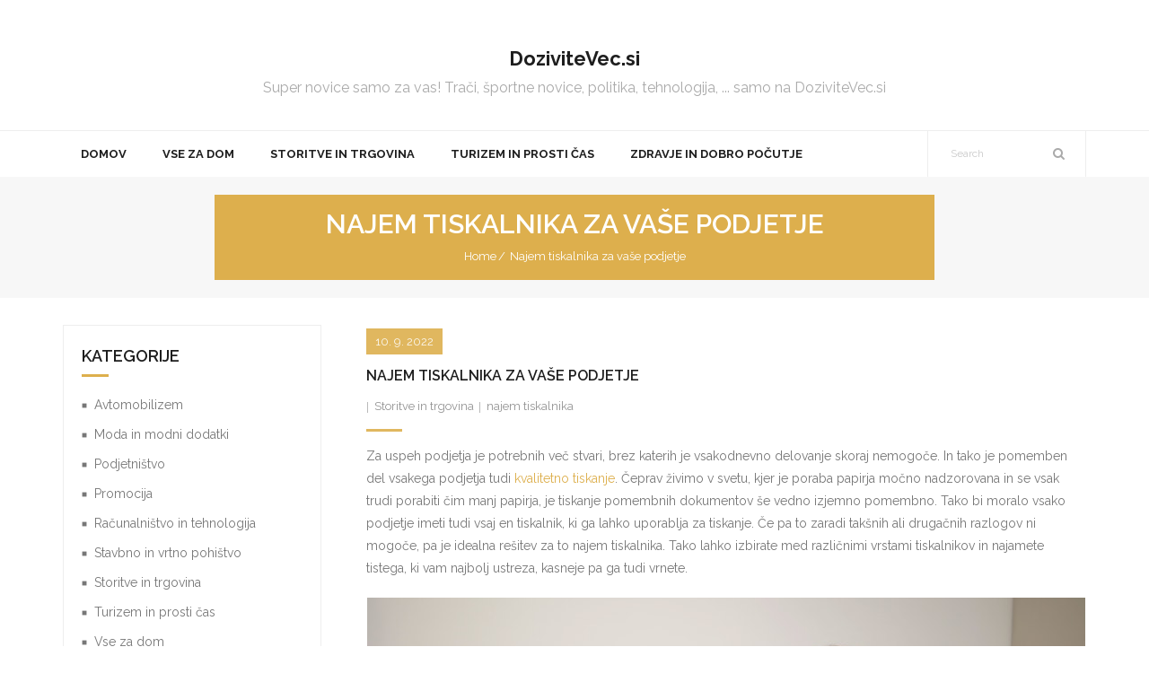

--- FILE ---
content_type: text/html; charset=UTF-8
request_url: http://www.dozivitevec.si/najem-tiskalnika/
body_size: 10198
content:
<!DOCTYPE html>

<html dir="ltr" lang="sl-SI" prefix="og: https://ogp.me/ns#">
<head>
<meta charset="UTF-8" />
<meta name="viewport" content="width=device-width" />
<link rel="profile" href="//gmpg.org/xfn/11" />
<link rel="pingback" href="http://www.dozivitevec.si/xmlrpc.php" />
<!--[if lt IE 9]>
<script src="http://www.dozivitevec.si/wp-content/themes/grow/lib/scripts/html5.js" type="text/javascript"></script>
<![endif]-->

<title>Najem tiskalnika za vaše podjetje</title>
	<style>img:is([sizes="auto" i], [sizes^="auto," i]) { contain-intrinsic-size: 3000px 1500px }</style>
	
		<!-- All in One SEO 4.8.4.1 - aioseo.com -->
	<meta name="description" content="Za uspeh podjetja je potrebnih več stvari, brez katerih je vsakodnevno delovanje skoraj nemogoče. In tako je pomemben del vsakega podjetja tudi kvalitetno tiskanje. Čeprav živimo v svetu, kjer je poraba papirja močno nadzorovana in se vsak trudi porabiti čim manj papirja, je tiskanje pomembnih dokumentov še vedno izjemno pomembno. Tako bi moralo vsako podjetje" />
	<meta name="robots" content="max-image-preview:large" />
	<meta name="author" content="Editor"/>
	<meta name="keywords" content="najem tiskalnika" />
	<link rel="canonical" href="http://www.dozivitevec.si/najem-tiskalnika/" />
	<meta name="generator" content="All in One SEO (AIOSEO) 4.8.4.1" />
		<meta property="og:locale" content="sl_SI" />
		<meta property="og:site_name" content="DoziviteVec.si | Super novice samo za vas! Trači, športne novice, politika, tehnologija, ... samo na DoziviteVec.si" />
		<meta property="og:type" content="article" />
		<meta property="og:title" content="Najem tiskalnika za vaše podjetje" />
		<meta property="og:description" content="Za uspeh podjetja je potrebnih več stvari, brez katerih je vsakodnevno delovanje skoraj nemogoče. In tako je pomemben del vsakega podjetja tudi kvalitetno tiskanje. Čeprav živimo v svetu, kjer je poraba papirja močno nadzorovana in se vsak trudi porabiti čim manj papirja, je tiskanje pomembnih dokumentov še vedno izjemno pomembno. Tako bi moralo vsako podjetje" />
		<meta property="og:url" content="http://www.dozivitevec.si/najem-tiskalnika/" />
		<meta property="article:published_time" content="2022-09-10T18:13:23+00:00" />
		<meta property="article:modified_time" content="2022-09-12T00:15:46+00:00" />
		<meta name="twitter:card" content="summary" />
		<meta name="twitter:title" content="Najem tiskalnika za vaše podjetje" />
		<meta name="twitter:description" content="Za uspeh podjetja je potrebnih več stvari, brez katerih je vsakodnevno delovanje skoraj nemogoče. In tako je pomemben del vsakega podjetja tudi kvalitetno tiskanje. Čeprav živimo v svetu, kjer je poraba papirja močno nadzorovana in se vsak trudi porabiti čim manj papirja, je tiskanje pomembnih dokumentov še vedno izjemno pomembno. Tako bi moralo vsako podjetje" />
		<script type="application/ld+json" class="aioseo-schema">
			{"@context":"https:\/\/schema.org","@graph":[{"@type":"Article","@id":"http:\/\/www.dozivitevec.si\/najem-tiskalnika\/#article","name":"Najem tiskalnika za va\u0161e podjetje","headline":"Najem tiskalnika za va\u0161e podjetje","author":{"@id":"http:\/\/www.dozivitevec.si\/author\/gorecwp\/#author"},"publisher":{"@id":"http:\/\/www.dozivitevec.si\/#organization"},"image":{"@type":"ImageObject","url":"http:\/\/www.dozivitevec.si\/wp-content\/uploads\/2022\/09\/najem-tiskalnika.jpg","width":800,"height":400,"caption":"najem tiskalnika"},"datePublished":"2022-09-10T20:13:23+02:00","dateModified":"2022-09-12T02:15:46+02:00","inLanguage":"sl-SI","mainEntityOfPage":{"@id":"http:\/\/www.dozivitevec.si\/najem-tiskalnika\/#webpage"},"isPartOf":{"@id":"http:\/\/www.dozivitevec.si\/najem-tiskalnika\/#webpage"},"articleSection":"Storitve in trgovina, najem tiskalnika"},{"@type":"BreadcrumbList","@id":"http:\/\/www.dozivitevec.si\/najem-tiskalnika\/#breadcrumblist","itemListElement":[{"@type":"ListItem","@id":"http:\/\/www.dozivitevec.si#listItem","position":1,"name":"Domov","item":"http:\/\/www.dozivitevec.si","nextItem":{"@type":"ListItem","@id":"http:\/\/www.dozivitevec.si\/category\/storitve-in-trgovina\/#listItem","name":"Storitve in trgovina"}},{"@type":"ListItem","@id":"http:\/\/www.dozivitevec.si\/category\/storitve-in-trgovina\/#listItem","position":2,"name":"Storitve in trgovina","item":"http:\/\/www.dozivitevec.si\/category\/storitve-in-trgovina\/","nextItem":{"@type":"ListItem","@id":"http:\/\/www.dozivitevec.si\/najem-tiskalnika\/#listItem","name":"Najem tiskalnika za va\u0161e podjetje"},"previousItem":{"@type":"ListItem","@id":"http:\/\/www.dozivitevec.si#listItem","name":"Domov"}},{"@type":"ListItem","@id":"http:\/\/www.dozivitevec.si\/najem-tiskalnika\/#listItem","position":3,"name":"Najem tiskalnika za va\u0161e podjetje","previousItem":{"@type":"ListItem","@id":"http:\/\/www.dozivitevec.si\/category\/storitve-in-trgovina\/#listItem","name":"Storitve in trgovina"}}]},{"@type":"Organization","@id":"http:\/\/www.dozivitevec.si\/#organization","name":"DoziviteVec.si","description":"Super novice samo za vas! Tra\u010di, \u0161portne novice, politika, tehnologija, ... samo na DoziviteVec.si","url":"http:\/\/www.dozivitevec.si\/"},{"@type":"Person","@id":"http:\/\/www.dozivitevec.si\/author\/gorecwp\/#author","url":"http:\/\/www.dozivitevec.si\/author\/gorecwp\/","name":"Editor","image":{"@type":"ImageObject","@id":"http:\/\/www.dozivitevec.si\/najem-tiskalnika\/#authorImage","url":"https:\/\/secure.gravatar.com\/avatar\/4f7388a9aad35093503f37cdc66c5e41fcccab40090eee40cdf80725e09ecb6f?s=96&d=mm&r=g","width":96,"height":96,"caption":"Editor"}},{"@type":"WebPage","@id":"http:\/\/www.dozivitevec.si\/najem-tiskalnika\/#webpage","url":"http:\/\/www.dozivitevec.si\/najem-tiskalnika\/","name":"Najem tiskalnika za va\u0161e podjetje","description":"Za uspeh podjetja je potrebnih ve\u010d stvari, brez katerih je vsakodnevno delovanje skoraj nemogo\u010de. In tako je pomemben del vsakega podjetja tudi kvalitetno tiskanje. \u010ceprav \u017eivimo v svetu, kjer je poraba papirja mo\u010dno nadzorovana in se vsak trudi porabiti \u010dim manj papirja, je tiskanje pomembnih dokumentov \u0161e vedno izjemno pomembno. Tako bi moralo vsako podjetje","inLanguage":"sl-SI","isPartOf":{"@id":"http:\/\/www.dozivitevec.si\/#website"},"breadcrumb":{"@id":"http:\/\/www.dozivitevec.si\/najem-tiskalnika\/#breadcrumblist"},"author":{"@id":"http:\/\/www.dozivitevec.si\/author\/gorecwp\/#author"},"creator":{"@id":"http:\/\/www.dozivitevec.si\/author\/gorecwp\/#author"},"image":{"@type":"ImageObject","url":"http:\/\/www.dozivitevec.si\/wp-content\/uploads\/2022\/09\/najem-tiskalnika.jpg","@id":"http:\/\/www.dozivitevec.si\/najem-tiskalnika\/#mainImage","width":800,"height":400,"caption":"najem tiskalnika"},"primaryImageOfPage":{"@id":"http:\/\/www.dozivitevec.si\/najem-tiskalnika\/#mainImage"},"datePublished":"2022-09-10T20:13:23+02:00","dateModified":"2022-09-12T02:15:46+02:00"},{"@type":"WebSite","@id":"http:\/\/www.dozivitevec.si\/#website","url":"http:\/\/www.dozivitevec.si\/","name":"DoziviteVec.si","description":"Super novice samo za vas! Tra\u010di, \u0161portne novice, politika, tehnologija, ... samo na DoziviteVec.si","inLanguage":"sl-SI","publisher":{"@id":"http:\/\/www.dozivitevec.si\/#organization"}}]}
		</script>
		<!-- All in One SEO -->

<link rel='dns-prefetch' href='//fonts.googleapis.com' />
<link rel="alternate" type="application/rss+xml" title="DoziviteVec.si &raquo; Vir" href="http://www.dozivitevec.si/feed/" />
<script type="text/javascript">
/* <![CDATA[ */
window._wpemojiSettings = {"baseUrl":"https:\/\/s.w.org\/images\/core\/emoji\/16.0.1\/72x72\/","ext":".png","svgUrl":"https:\/\/s.w.org\/images\/core\/emoji\/16.0.1\/svg\/","svgExt":".svg","source":{"concatemoji":"http:\/\/www.dozivitevec.si\/wp-includes\/js\/wp-emoji-release.min.js?ver=6.8.3"}};
/*! This file is auto-generated */
!function(s,n){var o,i,e;function c(e){try{var t={supportTests:e,timestamp:(new Date).valueOf()};sessionStorage.setItem(o,JSON.stringify(t))}catch(e){}}function p(e,t,n){e.clearRect(0,0,e.canvas.width,e.canvas.height),e.fillText(t,0,0);var t=new Uint32Array(e.getImageData(0,0,e.canvas.width,e.canvas.height).data),a=(e.clearRect(0,0,e.canvas.width,e.canvas.height),e.fillText(n,0,0),new Uint32Array(e.getImageData(0,0,e.canvas.width,e.canvas.height).data));return t.every(function(e,t){return e===a[t]})}function u(e,t){e.clearRect(0,0,e.canvas.width,e.canvas.height),e.fillText(t,0,0);for(var n=e.getImageData(16,16,1,1),a=0;a<n.data.length;a++)if(0!==n.data[a])return!1;return!0}function f(e,t,n,a){switch(t){case"flag":return n(e,"\ud83c\udff3\ufe0f\u200d\u26a7\ufe0f","\ud83c\udff3\ufe0f\u200b\u26a7\ufe0f")?!1:!n(e,"\ud83c\udde8\ud83c\uddf6","\ud83c\udde8\u200b\ud83c\uddf6")&&!n(e,"\ud83c\udff4\udb40\udc67\udb40\udc62\udb40\udc65\udb40\udc6e\udb40\udc67\udb40\udc7f","\ud83c\udff4\u200b\udb40\udc67\u200b\udb40\udc62\u200b\udb40\udc65\u200b\udb40\udc6e\u200b\udb40\udc67\u200b\udb40\udc7f");case"emoji":return!a(e,"\ud83e\udedf")}return!1}function g(e,t,n,a){var r="undefined"!=typeof WorkerGlobalScope&&self instanceof WorkerGlobalScope?new OffscreenCanvas(300,150):s.createElement("canvas"),o=r.getContext("2d",{willReadFrequently:!0}),i=(o.textBaseline="top",o.font="600 32px Arial",{});return e.forEach(function(e){i[e]=t(o,e,n,a)}),i}function t(e){var t=s.createElement("script");t.src=e,t.defer=!0,s.head.appendChild(t)}"undefined"!=typeof Promise&&(o="wpEmojiSettingsSupports",i=["flag","emoji"],n.supports={everything:!0,everythingExceptFlag:!0},e=new Promise(function(e){s.addEventListener("DOMContentLoaded",e,{once:!0})}),new Promise(function(t){var n=function(){try{var e=JSON.parse(sessionStorage.getItem(o));if("object"==typeof e&&"number"==typeof e.timestamp&&(new Date).valueOf()<e.timestamp+604800&&"object"==typeof e.supportTests)return e.supportTests}catch(e){}return null}();if(!n){if("undefined"!=typeof Worker&&"undefined"!=typeof OffscreenCanvas&&"undefined"!=typeof URL&&URL.createObjectURL&&"undefined"!=typeof Blob)try{var e="postMessage("+g.toString()+"("+[JSON.stringify(i),f.toString(),p.toString(),u.toString()].join(",")+"));",a=new Blob([e],{type:"text/javascript"}),r=new Worker(URL.createObjectURL(a),{name:"wpTestEmojiSupports"});return void(r.onmessage=function(e){c(n=e.data),r.terminate(),t(n)})}catch(e){}c(n=g(i,f,p,u))}t(n)}).then(function(e){for(var t in e)n.supports[t]=e[t],n.supports.everything=n.supports.everything&&n.supports[t],"flag"!==t&&(n.supports.everythingExceptFlag=n.supports.everythingExceptFlag&&n.supports[t]);n.supports.everythingExceptFlag=n.supports.everythingExceptFlag&&!n.supports.flag,n.DOMReady=!1,n.readyCallback=function(){n.DOMReady=!0}}).then(function(){return e}).then(function(){var e;n.supports.everything||(n.readyCallback(),(e=n.source||{}).concatemoji?t(e.concatemoji):e.wpemoji&&e.twemoji&&(t(e.twemoji),t(e.wpemoji)))}))}((window,document),window._wpemojiSettings);
/* ]]> */
</script>
<style id='wp-emoji-styles-inline-css' type='text/css'>

	img.wp-smiley, img.emoji {
		display: inline !important;
		border: none !important;
		box-shadow: none !important;
		height: 1em !important;
		width: 1em !important;
		margin: 0 0.07em !important;
		vertical-align: -0.1em !important;
		background: none !important;
		padding: 0 !important;
	}
</style>
<link rel='stylesheet' id='wp-block-library-css' href='http://www.dozivitevec.si/wp-includes/css/dist/block-library/style.min.css?ver=6.8.3' type='text/css' media='all' />
<style id='classic-theme-styles-inline-css' type='text/css'>
/*! This file is auto-generated */
.wp-block-button__link{color:#fff;background-color:#32373c;border-radius:9999px;box-shadow:none;text-decoration:none;padding:calc(.667em + 2px) calc(1.333em + 2px);font-size:1.125em}.wp-block-file__button{background:#32373c;color:#fff;text-decoration:none}
</style>
<style id='global-styles-inline-css' type='text/css'>
:root{--wp--preset--aspect-ratio--square: 1;--wp--preset--aspect-ratio--4-3: 4/3;--wp--preset--aspect-ratio--3-4: 3/4;--wp--preset--aspect-ratio--3-2: 3/2;--wp--preset--aspect-ratio--2-3: 2/3;--wp--preset--aspect-ratio--16-9: 16/9;--wp--preset--aspect-ratio--9-16: 9/16;--wp--preset--color--black: #000000;--wp--preset--color--cyan-bluish-gray: #abb8c3;--wp--preset--color--white: #ffffff;--wp--preset--color--pale-pink: #f78da7;--wp--preset--color--vivid-red: #cf2e2e;--wp--preset--color--luminous-vivid-orange: #ff6900;--wp--preset--color--luminous-vivid-amber: #fcb900;--wp--preset--color--light-green-cyan: #7bdcb5;--wp--preset--color--vivid-green-cyan: #00d084;--wp--preset--color--pale-cyan-blue: #8ed1fc;--wp--preset--color--vivid-cyan-blue: #0693e3;--wp--preset--color--vivid-purple: #9b51e0;--wp--preset--gradient--vivid-cyan-blue-to-vivid-purple: linear-gradient(135deg,rgba(6,147,227,1) 0%,rgb(155,81,224) 100%);--wp--preset--gradient--light-green-cyan-to-vivid-green-cyan: linear-gradient(135deg,rgb(122,220,180) 0%,rgb(0,208,130) 100%);--wp--preset--gradient--luminous-vivid-amber-to-luminous-vivid-orange: linear-gradient(135deg,rgba(252,185,0,1) 0%,rgba(255,105,0,1) 100%);--wp--preset--gradient--luminous-vivid-orange-to-vivid-red: linear-gradient(135deg,rgba(255,105,0,1) 0%,rgb(207,46,46) 100%);--wp--preset--gradient--very-light-gray-to-cyan-bluish-gray: linear-gradient(135deg,rgb(238,238,238) 0%,rgb(169,184,195) 100%);--wp--preset--gradient--cool-to-warm-spectrum: linear-gradient(135deg,rgb(74,234,220) 0%,rgb(151,120,209) 20%,rgb(207,42,186) 40%,rgb(238,44,130) 60%,rgb(251,105,98) 80%,rgb(254,248,76) 100%);--wp--preset--gradient--blush-light-purple: linear-gradient(135deg,rgb(255,206,236) 0%,rgb(152,150,240) 100%);--wp--preset--gradient--blush-bordeaux: linear-gradient(135deg,rgb(254,205,165) 0%,rgb(254,45,45) 50%,rgb(107,0,62) 100%);--wp--preset--gradient--luminous-dusk: linear-gradient(135deg,rgb(255,203,112) 0%,rgb(199,81,192) 50%,rgb(65,88,208) 100%);--wp--preset--gradient--pale-ocean: linear-gradient(135deg,rgb(255,245,203) 0%,rgb(182,227,212) 50%,rgb(51,167,181) 100%);--wp--preset--gradient--electric-grass: linear-gradient(135deg,rgb(202,248,128) 0%,rgb(113,206,126) 100%);--wp--preset--gradient--midnight: linear-gradient(135deg,rgb(2,3,129) 0%,rgb(40,116,252) 100%);--wp--preset--font-size--small: 13px;--wp--preset--font-size--medium: 20px;--wp--preset--font-size--large: 36px;--wp--preset--font-size--x-large: 42px;--wp--preset--spacing--20: 0.44rem;--wp--preset--spacing--30: 0.67rem;--wp--preset--spacing--40: 1rem;--wp--preset--spacing--50: 1.5rem;--wp--preset--spacing--60: 2.25rem;--wp--preset--spacing--70: 3.38rem;--wp--preset--spacing--80: 5.06rem;--wp--preset--shadow--natural: 6px 6px 9px rgba(0, 0, 0, 0.2);--wp--preset--shadow--deep: 12px 12px 50px rgba(0, 0, 0, 0.4);--wp--preset--shadow--sharp: 6px 6px 0px rgba(0, 0, 0, 0.2);--wp--preset--shadow--outlined: 6px 6px 0px -3px rgba(255, 255, 255, 1), 6px 6px rgba(0, 0, 0, 1);--wp--preset--shadow--crisp: 6px 6px 0px rgba(0, 0, 0, 1);}:where(.is-layout-flex){gap: 0.5em;}:where(.is-layout-grid){gap: 0.5em;}body .is-layout-flex{display: flex;}.is-layout-flex{flex-wrap: wrap;align-items: center;}.is-layout-flex > :is(*, div){margin: 0;}body .is-layout-grid{display: grid;}.is-layout-grid > :is(*, div){margin: 0;}:where(.wp-block-columns.is-layout-flex){gap: 2em;}:where(.wp-block-columns.is-layout-grid){gap: 2em;}:where(.wp-block-post-template.is-layout-flex){gap: 1.25em;}:where(.wp-block-post-template.is-layout-grid){gap: 1.25em;}.has-black-color{color: var(--wp--preset--color--black) !important;}.has-cyan-bluish-gray-color{color: var(--wp--preset--color--cyan-bluish-gray) !important;}.has-white-color{color: var(--wp--preset--color--white) !important;}.has-pale-pink-color{color: var(--wp--preset--color--pale-pink) !important;}.has-vivid-red-color{color: var(--wp--preset--color--vivid-red) !important;}.has-luminous-vivid-orange-color{color: var(--wp--preset--color--luminous-vivid-orange) !important;}.has-luminous-vivid-amber-color{color: var(--wp--preset--color--luminous-vivid-amber) !important;}.has-light-green-cyan-color{color: var(--wp--preset--color--light-green-cyan) !important;}.has-vivid-green-cyan-color{color: var(--wp--preset--color--vivid-green-cyan) !important;}.has-pale-cyan-blue-color{color: var(--wp--preset--color--pale-cyan-blue) !important;}.has-vivid-cyan-blue-color{color: var(--wp--preset--color--vivid-cyan-blue) !important;}.has-vivid-purple-color{color: var(--wp--preset--color--vivid-purple) !important;}.has-black-background-color{background-color: var(--wp--preset--color--black) !important;}.has-cyan-bluish-gray-background-color{background-color: var(--wp--preset--color--cyan-bluish-gray) !important;}.has-white-background-color{background-color: var(--wp--preset--color--white) !important;}.has-pale-pink-background-color{background-color: var(--wp--preset--color--pale-pink) !important;}.has-vivid-red-background-color{background-color: var(--wp--preset--color--vivid-red) !important;}.has-luminous-vivid-orange-background-color{background-color: var(--wp--preset--color--luminous-vivid-orange) !important;}.has-luminous-vivid-amber-background-color{background-color: var(--wp--preset--color--luminous-vivid-amber) !important;}.has-light-green-cyan-background-color{background-color: var(--wp--preset--color--light-green-cyan) !important;}.has-vivid-green-cyan-background-color{background-color: var(--wp--preset--color--vivid-green-cyan) !important;}.has-pale-cyan-blue-background-color{background-color: var(--wp--preset--color--pale-cyan-blue) !important;}.has-vivid-cyan-blue-background-color{background-color: var(--wp--preset--color--vivid-cyan-blue) !important;}.has-vivid-purple-background-color{background-color: var(--wp--preset--color--vivid-purple) !important;}.has-black-border-color{border-color: var(--wp--preset--color--black) !important;}.has-cyan-bluish-gray-border-color{border-color: var(--wp--preset--color--cyan-bluish-gray) !important;}.has-white-border-color{border-color: var(--wp--preset--color--white) !important;}.has-pale-pink-border-color{border-color: var(--wp--preset--color--pale-pink) !important;}.has-vivid-red-border-color{border-color: var(--wp--preset--color--vivid-red) !important;}.has-luminous-vivid-orange-border-color{border-color: var(--wp--preset--color--luminous-vivid-orange) !important;}.has-luminous-vivid-amber-border-color{border-color: var(--wp--preset--color--luminous-vivid-amber) !important;}.has-light-green-cyan-border-color{border-color: var(--wp--preset--color--light-green-cyan) !important;}.has-vivid-green-cyan-border-color{border-color: var(--wp--preset--color--vivid-green-cyan) !important;}.has-pale-cyan-blue-border-color{border-color: var(--wp--preset--color--pale-cyan-blue) !important;}.has-vivid-cyan-blue-border-color{border-color: var(--wp--preset--color--vivid-cyan-blue) !important;}.has-vivid-purple-border-color{border-color: var(--wp--preset--color--vivid-purple) !important;}.has-vivid-cyan-blue-to-vivid-purple-gradient-background{background: var(--wp--preset--gradient--vivid-cyan-blue-to-vivid-purple) !important;}.has-light-green-cyan-to-vivid-green-cyan-gradient-background{background: var(--wp--preset--gradient--light-green-cyan-to-vivid-green-cyan) !important;}.has-luminous-vivid-amber-to-luminous-vivid-orange-gradient-background{background: var(--wp--preset--gradient--luminous-vivid-amber-to-luminous-vivid-orange) !important;}.has-luminous-vivid-orange-to-vivid-red-gradient-background{background: var(--wp--preset--gradient--luminous-vivid-orange-to-vivid-red) !important;}.has-very-light-gray-to-cyan-bluish-gray-gradient-background{background: var(--wp--preset--gradient--very-light-gray-to-cyan-bluish-gray) !important;}.has-cool-to-warm-spectrum-gradient-background{background: var(--wp--preset--gradient--cool-to-warm-spectrum) !important;}.has-blush-light-purple-gradient-background{background: var(--wp--preset--gradient--blush-light-purple) !important;}.has-blush-bordeaux-gradient-background{background: var(--wp--preset--gradient--blush-bordeaux) !important;}.has-luminous-dusk-gradient-background{background: var(--wp--preset--gradient--luminous-dusk) !important;}.has-pale-ocean-gradient-background{background: var(--wp--preset--gradient--pale-ocean) !important;}.has-electric-grass-gradient-background{background: var(--wp--preset--gradient--electric-grass) !important;}.has-midnight-gradient-background{background: var(--wp--preset--gradient--midnight) !important;}.has-small-font-size{font-size: var(--wp--preset--font-size--small) !important;}.has-medium-font-size{font-size: var(--wp--preset--font-size--medium) !important;}.has-large-font-size{font-size: var(--wp--preset--font-size--large) !important;}.has-x-large-font-size{font-size: var(--wp--preset--font-size--x-large) !important;}
:where(.wp-block-post-template.is-layout-flex){gap: 1.25em;}:where(.wp-block-post-template.is-layout-grid){gap: 1.25em;}
:where(.wp-block-columns.is-layout-flex){gap: 2em;}:where(.wp-block-columns.is-layout-grid){gap: 2em;}
:root :where(.wp-block-pullquote){font-size: 1.5em;line-height: 1.6;}
</style>
<link rel='stylesheet' id='thinkup-bootstrap-css' href='http://www.dozivitevec.si/wp-content/themes/grow/lib/extentions/bootstrap/css/bootstrap.min.css?ver=2.3.2' type='text/css' media='all' />
<link rel='stylesheet' id='thinkup-shortcodes-css' href='http://www.dozivitevec.si/wp-content/themes/grow/styles/style-shortcodes.css?ver=1.3.11' type='text/css' media='all' />
<link rel='stylesheet' id='thinkup-style-css' href='http://www.dozivitevec.si/wp-content/themes/grow/style.css?ver=6.8.3' type='text/css' media='all' />
<link rel='stylesheet' id='grow-thinkup-style-magazine-css' href='http://www.dozivitevec.si/wp-content/themes/grow-magazine/style.css?ver=1.0.4' type='text/css' media='all' />
<link rel='stylesheet' id='thinkup-google-fonts-css' href='//fonts.googleapis.com/css?family=Raleway%3A300%2C400%2C600%2C700&#038;subset=latin%2Clatin-ext' type='text/css' media='all' />
<link rel='stylesheet' id='prettyPhoto-css' href='http://www.dozivitevec.si/wp-content/themes/grow/lib/extentions/prettyPhoto/css/prettyPhoto.css?ver=3.1.6' type='text/css' media='all' />
<link rel='stylesheet' id='dashicons-css' href='http://www.dozivitevec.si/wp-includes/css/dashicons.min.css?ver=6.8.3' type='text/css' media='all' />
<link rel='stylesheet' id='font-awesome-css' href='http://www.dozivitevec.si/wp-content/themes/grow/lib/extentions/font-awesome/css/font-awesome.min.css?ver=4.7.0' type='text/css' media='all' />
<link rel='stylesheet' id='thinkup-responsive-css' href='http://www.dozivitevec.si/wp-content/themes/grow/styles/style-responsive.css?ver=1.3.11' type='text/css' media='all' />
<script type="text/javascript" src="http://www.dozivitevec.si/wp-includes/js/jquery/jquery.min.js?ver=3.7.1" id="jquery-core-js"></script>
<script type="text/javascript" src="http://www.dozivitevec.si/wp-includes/js/jquery/jquery-migrate.min.js?ver=3.4.1" id="jquery-migrate-js"></script>
<link rel="https://api.w.org/" href="http://www.dozivitevec.si/wp-json/" /><link rel="alternate" title="JSON" type="application/json" href="http://www.dozivitevec.si/wp-json/wp/v2/posts/1313" /><link rel="EditURI" type="application/rsd+xml" title="RSD" href="http://www.dozivitevec.si/xmlrpc.php?rsd" />
<meta name="generator" content="WordPress 6.8.3" />
<link rel='shortlink' href='http://www.dozivitevec.si/?p=1313' />
<link rel="alternate" title="oEmbed (JSON)" type="application/json+oembed" href="http://www.dozivitevec.si/wp-json/oembed/1.0/embed?url=http%3A%2F%2Fwww.dozivitevec.si%2Fnajem-tiskalnika%2F" />
<link rel="alternate" title="oEmbed (XML)" type="text/xml+oembed" href="http://www.dozivitevec.si/wp-json/oembed/1.0/embed?url=http%3A%2F%2Fwww.dozivitevec.si%2Fnajem-tiskalnika%2F&#038;format=xml" />
		<style type="text/css" id="wp-custom-css">
			#sub-footer {display: none;}
.entry-meta .author {display: none;}
		</style>
		</head>

<body class="wp-singular post-template-default single single-post postid-1313 single-format-standard wp-theme-grow wp-child-theme-grow-magazine layout-sidebar-left intro-on layout-responsive pre-header-style2 header-style2 group-blog">
<div id="body-core" class="hfeed site">

	<header>
	<div id="site-header">

			
		<div id="pre-header">
		<div class="wrap-safari">
		<div id="pre-header-core" class="main-navigation">
  
			
			
			
		</div>
		</div>
		</div>
		<!-- #pre-header -->

		<div id="header">
		<div id="header-core">

			<div id="logo">
			<a rel="home" href="http://www.dozivitevec.si/"><h1 rel="home" class="site-title" title="DoziviteVec.si">DoziviteVec.si</h1><h2 class="site-description" title="Super novice samo za vas! Trači, športne novice, politika, tehnologija, &#8230; samo na DoziviteVec.si">Super novice samo za vas! Trači, športne novice, politika, tehnologija, ... samo na DoziviteVec.si</h2></a>			</div>

			<div id="header-links" class="main-navigation">
			<div id="header-links-inner" class="header-links">

				<ul id="menu-zgoraj" class="menu"><li id="menu-item-9" class="menu-item menu-item-type-custom menu-item-object-custom menu-item-home"><a href="http://www.dozivitevec.si/"><span>Domov</span></a></li>
<li id="menu-item-1069" class="menu-item menu-item-type-taxonomy menu-item-object-category"><a href="http://www.dozivitevec.si/category/vse-za-dom/"><span>Vse za dom</span></a></li>
<li id="menu-item-1068" class="menu-item menu-item-type-taxonomy menu-item-object-category current-post-ancestor current-menu-parent current-post-parent"><a href="http://www.dozivitevec.si/category/storitve-in-trgovina/"><span>Storitve in trgovina</span></a></li>
<li id="menu-item-1070" class="menu-item menu-item-type-taxonomy menu-item-object-category"><a href="http://www.dozivitevec.si/category/turizem-in-prosti-cas/"><span>Turizem in prosti čas</span></a></li>
<li id="menu-item-1071" class="menu-item menu-item-type-taxonomy menu-item-object-category"><a href="http://www.dozivitevec.si/category/zdravje-in-dobro-pocutje/"><span>Zdravje in dobro počutje</span></a></li>
</ul>				
				<div id="header-search"><a><div class="fa fa-search"></div></a>	<form method="get" class="searchform" action="http://www.dozivitevec.si/" role="search">
		<input type="text" class="search" name="s" value="" placeholder="Search" />
		<input type="submit" class="searchsubmit" name="submit" value="Search" />
	</form></div>
			</div>
			</div>
			<!-- #header-links .main-navigation -->
 	
			<div id="header-nav"><a class="btn-navbar" data-toggle="collapse" data-target=".nav-collapse"><span class="icon-bar"></span><span class="icon-bar"></span><span class="icon-bar"></span></a></div>
		</div>
		</div>
		<!-- #header -->

		<div id="header-responsive"><div id="header-responsive-inner" class="responsive-links nav-collapse collapse"><ul id="menu-zgoraj-1" class=""><li id="res-menu-item-9" class="menu-item menu-item-type-custom menu-item-object-custom menu-item-home"><a href="http://www.dozivitevec.si/"><span>Domov</span></a></li>
<li id="res-menu-item-1069" class="menu-item menu-item-type-taxonomy menu-item-object-category"><a href="http://www.dozivitevec.si/category/vse-za-dom/"><span>Vse za dom</span></a></li>
<li id="res-menu-item-1068" class="menu-item menu-item-type-taxonomy menu-item-object-category current-post-ancestor current-menu-parent current-post-parent"><a href="http://www.dozivitevec.si/category/storitve-in-trgovina/"><span>Storitve in trgovina</span></a></li>
<li id="res-menu-item-1070" class="menu-item menu-item-type-taxonomy menu-item-object-category"><a href="http://www.dozivitevec.si/category/turizem-in-prosti-cas/"><span>Turizem in prosti čas</span></a></li>
<li id="res-menu-item-1071" class="menu-item menu-item-type-taxonomy menu-item-object-category"><a href="http://www.dozivitevec.si/category/zdravje-in-dobro-pocutje/"><span>Zdravje in dobro počutje</span></a></li>
</ul></div></div>
		
		<div id="intro" class="option2"><div class="wrap-safari"><div id="intro-core"><h1 class="page-title"><span>Najem tiskalnika za vaše podjetje</span></h1><div id="breadcrumbs"><div id="breadcrumbs-core"><a href="http://www.dozivitevec.si/">Home</a><span class="delimiter">/</span> Najem tiskalnika za vaše podjetje</div></div></div></div></div>
	</div>

	</header>
	<!-- header -->

		
	<div id="content">
	<div id="content-core">

		<div id="main">
		<div id="main-core">
			
				
		<article id="post-1313" class="post-1313 post type-post status-publish format-standard has-post-thumbnail hentry category-storitve-in-trgovina tag-najem-tiskalnika format-nomedia">

				<header class="entry-header"><h3 class="post-title">Najem tiskalnika za vaše podjetje</h3><div class="entry-meta"><span class="date"><a href="http://www.dozivitevec.si/najem-tiskalnika/" title="Najem tiskalnika za vaše podjetje"><time datetime="2022-09-10T20:13:23+02:00">10. 9. 2022</time></a></span><span class="author"><a href="http://www.dozivitevec.si/author/gorecwp/" title="View all posts by Editor" rel="author">Editor</a></span><span class="category"><a href="http://www.dozivitevec.si/category/storitve-in-trgovina/" rel="category tag">Storitve in trgovina</a></span><span class="tags"><a href="http://www.dozivitevec.si/tag/najem-tiskalnika/" rel="tag">najem tiskalnika</a></span></div><div class="clearboth"></div></header><!-- .entry-header -->
		<div class="entry-content">
			<p>Za uspeh podjetja je potrebnih več stvari, brez katerih je vsakodnevno delovanje skoraj nemogoče. In tako je pomemben del vsakega podjetja tudi <a href="https://fiteh.si/tiskalnik-nalepk/">kvalitetno tiskanje</a>. Čeprav živimo v svetu, kjer je poraba papirja močno nadzorovana in se vsak trudi porabiti čim manj papirja, je tiskanje pomembnih dokumentov še vedno izjemno pomembno. Tako bi moralo vsako podjetje imeti tudi vsaj en tiskalnik, ki ga lahko uporablja za tiskanje. Če pa to zaradi takšnih ali drugačnih razlogov ni mogoče, pa je idealna rešitev za to najem tiskalnika. Tako lahko izbirate med različnimi vrstami tiskalnikov in najamete tistega, ki vam najbolj ustreza, kasneje pa ga tudi vrnete.</p>
<p><img fetchpriority="high" decoding="async" class="aligncenter size-full wp-image-1315" src="http://www.dozivitevec.si/wp-content/uploads/2022/09/najem-tiskalnika.jpg" alt="najem tiskalnika" width="800" height="400" srcset="http://www.dozivitevec.si/wp-content/uploads/2022/09/najem-tiskalnika.jpg 800w, http://www.dozivitevec.si/wp-content/uploads/2022/09/najem-tiskalnika-300x150.jpg 300w, http://www.dozivitevec.si/wp-content/uploads/2022/09/najem-tiskalnika-768x384.jpg 768w, http://www.dozivitevec.si/wp-content/uploads/2022/09/najem-tiskalnika-570x285.jpg 570w" sizes="(max-width: 800px) 100vw, 800px" /></p>
<h2>Tiskalniki so nujni za podjetje</h2>
<p>Vsako podjetje v neki meri še vedno rokuje s papirjem. Pa naj bo to tiskanje dokumentov, skeniranje pomembnih strani ali kopiranje dvojnikov. Za to pa potrebujete kvaliteten tiskalnik, ki lahko vse to opravi. Najboljši tiskalniki niso najbolj poceni, zato se iščejo primerne rešitve. Najboljša rešitev je najem tiskalnika. Tako imate še vedno tiskalnik ob sebi, da vam kopira vse potrebno, ni pa vam treba kupovati novega tiskalnika. Ker imajo tiskalniki različne funkcije, je od vas odvisno, kakšen tiskalnik boste izbrali za najem.</p>
<h2>Izbira tiskalnika</h2>
<p>Ko se odločate za najem tiskalnika, se morate odločiti za model tiskalnika. Obstajajo namreč zelo različni tiskalniki z različnimi funkcijami. Za začetek se morate odločiti ali potrebujete tiskalnik, ki tiska črno-belo ali barvno. Potem pa se glede na vaše potrebe odločite za tiskalnik, ki dodatno še skenira, kopira in celo pošilja fakse. Najem tiskalnika, ki ima vse te funkcije v enem, velja za bolj kvalitetnega.</p>
<p>Razlika v tiskalniku pa je tudi njegovo delovanje. Nekateri tiskalniki so bolj primerni za občasno tiskanje, medtem ko drugi hitro in učinkovito tiskajo več strani naenkrat. Take, bolj zmogljive tiskalnike se uporablja tam, kjer je vsakodnevno tiskanje nujno za delovanje podjetja.</p>
		</div><!-- .entry-content -->

		</article>

		<div class="clearboth"></div>
				
					<nav role="navigation" id="nav-below">
	
		<div class="nav-previous"><a href="http://www.dozivitevec.si/kotna-brusilka/" rel="prev"><span class="meta-icon"><i class="fa fa-angle-left fa-lg"></i></span><span class="meta-nav">Previous</span></a></div>		<div class="nav-next"><a href="http://www.dozivitevec.si/male-cistilne-naprave/" rel="next"><span class="meta-nav">Next</span><span class="meta-icon"><i class="fa fa-angle-right fa-lg"></i></span></a></div>
	
	</nav><!-- #nav-below -->
	
				
				
			

		</div><!-- #main-core -->
		</div><!-- #main -->
		
		<div id="sidebar">
		<div id="sidebar-core">

						<aside class="widget widget_categories"><h3 class="widget-title">Kategorije</h3>
			<ul>
					<li class="cat-item cat-item-16"><a href="http://www.dozivitevec.si/category/avtomobilizem/">Avtomobilizem</a>
</li>
	<li class="cat-item cat-item-1"><a href="http://www.dozivitevec.si/category/moda-in-modni-dodatki/">Moda in modni dodatki</a>
</li>
	<li class="cat-item cat-item-234"><a href="http://www.dozivitevec.si/category/podjetnistvo/">Podjetništvo</a>
</li>
	<li class="cat-item cat-item-233"><a href="http://www.dozivitevec.si/category/promocija/">Promocija</a>
</li>
	<li class="cat-item cat-item-160"><a href="http://www.dozivitevec.si/category/racunalnistvo-in-tehnologija/">Računalništvo in tehnologija</a>
</li>
	<li class="cat-item cat-item-12"><a href="http://www.dozivitevec.si/category/stavbno-in-vrtno-pohistvo/">Stavbno in vrtno pohištvo</a>
</li>
	<li class="cat-item cat-item-10"><a href="http://www.dozivitevec.si/category/storitve-in-trgovina/">Storitve in trgovina</a>
</li>
	<li class="cat-item cat-item-3"><a href="http://www.dozivitevec.si/category/turizem-in-prosti-cas/">Turizem in prosti čas</a>
</li>
	<li class="cat-item cat-item-25"><a href="http://www.dozivitevec.si/category/vse-za-dom/">Vse za dom</a>
</li>
	<li class="cat-item cat-item-20"><a href="http://www.dozivitevec.si/category/zdravje-in-dobro-pocutje/">Zdravje in dobro počutje</a>
</li>
			</ul>

			</aside>
		<aside class="widget widget_recent_entries">
		<h3 class="widget-title">Najnovejši prispevki</h3>
		<ul>
											<li>
					<a href="http://www.dozivitevec.si/majorka/">Majorka – zakaj se vrneš sem znova in znova</a>
									</li>
											<li>
					<a href="http://www.dozivitevec.si/sencila/">Senčila opravljajo več pomembnih funkcij</a>
									</li>
											<li>
					<a href="http://www.dozivitevec.si/tiskanje/">Kakšno moč ima profesionalno tiskanje za rast podjetja?</a>
									</li>
											<li>
					<a href="http://www.dozivitevec.si/zlozenke/">Kaj so zloženke?</a>
									</li>
											<li>
					<a href="http://www.dozivitevec.si/all-on-4/">Revolucija v dentalni rehabilitaciji z All on 4</a>
									</li>
					</ul>

		</aside>
		</div>
		</div><!-- #sidebar -->
					</div>
	</div><!-- #content -->

	<footer>
		<div id="footer"><div id="footer-core" class="option1"><div id="footer-col1" class="widget-area"><aside class="widget widget_text">			<div class="textwidget"><p>© dozivitevec.si 2025 | Vse pravice pridržane</p>
</div>
		</aside></div></div></div><!-- #footer -->
		<div id="sub-footer">

		<div id="sub-footer-core">
		
			<div class="copyright">
			Developed by <a href="//www.thinkupthemes.com/" target="_blank">Think Up Themes Ltd</a>. Powered by <a href="//www.wordpress.org/" target="_blank">WordPress</a>.			</div>
			<!-- .copyright -->

						<div id="footer-menu" class="sub-footer-links"><ul id="menu-zgoraj-2" class="menu"><li id="menu-item-9" class="menu-item menu-item-type-custom menu-item-object-custom menu-item-home menu-item-9"><a href="http://www.dozivitevec.si/">Domov</a></li>
<li id="menu-item-1069" class="menu-item menu-item-type-taxonomy menu-item-object-category menu-item-1069"><a href="http://www.dozivitevec.si/category/vse-za-dom/">Vse za dom</a></li>
<li id="menu-item-1068" class="menu-item menu-item-type-taxonomy menu-item-object-category current-post-ancestor current-menu-parent current-post-parent menu-item-1068"><a href="http://www.dozivitevec.si/category/storitve-in-trgovina/">Storitve in trgovina</a></li>
<li id="menu-item-1070" class="menu-item menu-item-type-taxonomy menu-item-object-category menu-item-1070"><a href="http://www.dozivitevec.si/category/turizem-in-prosti-cas/">Turizem in prosti čas</a></li>
<li id="menu-item-1071" class="menu-item menu-item-type-taxonomy menu-item-object-category menu-item-1071"><a href="http://www.dozivitevec.si/category/zdravje-in-dobro-pocutje/">Zdravje in dobro počutje</a></li>
</ul></div>						<!-- #footer-menu -->

			
		</div>
		</div>
	</footer><!-- footer -->

</div><!-- #body-core -->

<script type="speculationrules">
{"prefetch":[{"source":"document","where":{"and":[{"href_matches":"\/*"},{"not":{"href_matches":["\/wp-*.php","\/wp-admin\/*","\/wp-content\/uploads\/*","\/wp-content\/*","\/wp-content\/plugins\/*","\/wp-content\/themes\/grow-magazine\/*","\/wp-content\/themes\/grow\/*","\/*\\?(.+)"]}},{"not":{"selector_matches":"a[rel~=\"nofollow\"]"}},{"not":{"selector_matches":".no-prefetch, .no-prefetch a"}}]},"eagerness":"conservative"}]}
</script>
<script type="text/javascript" src="http://www.dozivitevec.si/wp-includes/js/imagesloaded.min.js?ver=5.0.0" id="imagesloaded-js"></script>
<script type="text/javascript" src="http://www.dozivitevec.si/wp-content/themes/grow/lib/extentions/prettyPhoto/js/jquery.prettyPhoto.js?ver=3.1.6" id="prettyPhoto-js"></script>
<script type="text/javascript" src="http://www.dozivitevec.si/wp-content/themes/grow/lib/scripts/modernizr.js?ver=2.6.2" id="modernizr-js"></script>
<script type="text/javascript" src="http://www.dozivitevec.si/wp-content/themes/grow/lib/scripts/plugins/waypoints/waypoints.min.js?ver=2.0.3" id="waypoints-js"></script>
<script type="text/javascript" src="http://www.dozivitevec.si/wp-content/themes/grow/lib/scripts/plugins/scrollup/jquery.scrollUp.min.js?ver=2.4.1" id="jquery-scrollup-js"></script>
<script type="text/javascript" src="http://www.dozivitevec.si/wp-content/themes/grow/lib/extentions/bootstrap/js/bootstrap.js?ver=2.3.2" id="thinkup-bootstrap-js"></script>
<script type="text/javascript" src="http://www.dozivitevec.si/wp-content/themes/grow/lib/scripts/main-frontend.js?ver=1.3.11" id="thinkup-frontend-js"></script>

</body>
</html>

<!-- Page cached by LiteSpeed Cache 7.2 on 2026-01-29 15:24:13 -->

--- FILE ---
content_type: text/css
request_url: http://www.dozivitevec.si/wp-content/themes/grow-magazine/style.css?ver=1.0.4
body_size: 3232
content:
/*
Theme Name: Grow Magazine
Theme URI: https://www.thinkupthemes.com/free/grow/
Author: Think Up Themes
Author URI: https://www.thinkupthemes.com
Description: Grow Magazine is the free version of the multi-purpose professional theme (Grow Pro) ideal for a business or blog website. The theme has a responsive layout, HD retina ready and comes with a powerful theme options panel with can be used to make awesome changes without touching any code. The theme also comes with a full width easy to use slider. Easily add a logo to your site and create a beautiful homepage using the built-in homepage layout. Compatible with WooCommerce, WPML, Polylang, Flat Parallax Slider, Photo Gallery and Travel Map, Elementor, Page Builder, Beaver Builder, Visual Composer, SiteOrigin, Divi, etc. It's a perfect theme for small businesses (restaurants, wedding planners, sport/medical shops), startups, corporate businesses, online agencies and firms, portfolios, ecommerce (WooCommerce), and freelancers.
Template: grow
Version: 1.0.4
License: GNU General Public License v2 or later
License URI: https://www.gnu.org/licenses/gpl-2.0.html
Tags: one-column, two-columns, three-columns, right-sidebar, left-sidebar, custom-header, custom-menu, full-width-template, theme-options, threaded-comments, editor-style, featured-images, featured-image-header, post-formats, sticky-post, translation-ready, flexible-header, custom-background, grid-layout, footer-widgets, blog, e-commerce, portfolio, rtl-language-support
Text Domain: grow-magazine
*/

/* Pre Header Style */
.pre-header-style2 #pre-header {
	border: none;
	background-color: #ddaf4d;
}
.pre-header-style2 #pre-header .header-links > ul > li > a {
	border-left: 1px solid #fff;
	border-left: 1px solid rgba( 250, 250, 250, 0.7 );
}
.pre-header-style2 #pre-header .header-links > ul > li:last-child > a {
	border-right: 1px solid #fff;
	border-right: 1px solid rgba( 250, 250, 250, 0.7 );
}
.pre-header-style2 #pre-header .header-links li a {
	background-color: transparent;
	color: #fff;
}
.pre-header-style2 #pre-header .header-links a:hover {
	color: #fff;
	color: rgba( 250, 250, 250, 0.7 );
}
.pre-header-style2 #pre-header .header-links .sub-menu {
	background-color: #fff;
}
.pre-header-style2 #pre-header .header-links .sub-menu a {
	color: #7a7a7a;
}
.pre-header-style2 #pre-header .header-links .sub-menu a:hover {
	color: #ddaf4d;
}

/* Header Style */
.header-style2 #header #header-links,
.header-style2 #header-sticky #header-sticky-links {
	background-color: #fff;
	border-top: 1px solid #eee;
}
.header-style2 #header .header-links > ul > li > a {
	border: none;
	text-transform: uppercase;
	font-weight: 700;
	color: #1e1e1e;
}
.header-style2 #header .header-links > ul > li:last-child > a,
.header-style2 #header-sticky .header-links > ul > li:last-child > a {
	border-right: none;
}
.header-style2 #header .menu > li.menu-hover > a,
.header-style2 #header .menu > li.current_page_item > a,
.header-style2 #header .menu > li.current-menu-ancestor > a,
.header-style2 #header .menu > li > a:hover,
.header-style2 #header-sticky .menu > li.menu-hover > a,
.header-style2 #header-sticky .menu > li.current_page_item > a,
.header-style2 #header-sticky .menu > li.current-menu-ancestor > a,
.header-style2 #header-sticky .menu > li > a:hover {
	color: #fff;
	background-color: #ddaf4d;
}
.header-style2 #header .header-links .sub-menu,
.header-style2 #header-sticky .header-links .sub-menu {
	background-color: #e9ba56;
	border-top: none;
	border-bottom: none;
}
.header-style2 .main-navigation .sub-menu .sub-menu {
	top: 0px;
}
.header-style2 #header .sub-menu li a,
.header-style2 #header-sticky .sub-menu li a {
	text-transform: uppercase;
}
.header-style2 #header .header-links .sub-menu a:hover,
.header-style2 #header .header-links .sub-menu .current-menu-item a,
.header-style2 #header-sticky .header-links .sub-menu a:hover,
.header-style2 #header-sticky .header-links .sub-menu .current-menu-item a {
	color: #fff;
	color: rgba( 250, 250, 250, 0.7 );
}
.header-style2 #header .sub-menu li,
.header-style2 #header-sticky .sub-menu li {
	border-bottom: 1px solid #fff;
	border-bottom: 1px solid rgba( 250, 250, 250, 0.7 );
	border-left: none;
	border-right: none;
}
.header-style2 #header .sub-menu li:last-child,
.header-style2 #header-sticky .sub-menu li:last-child {
	border-bottom: none;
}
.header-style2 #header .sub-menu li > .sub-menu li,
.header-style2 #header-sticky .sub-menu li > .sub-menu li {
	border-left: 1px solid #fff;
	border-left: 1px solid rgba( 250, 250, 250,0.7 );
}

.pre-header-style2 #pre-header-social li a {
	color: #fff;
}
.header-style2 #header #header-search {
	border-left: 1px solid #eee;
	border-right: 1px solid #eee;
}

/* Intro Style */
a.themebutton {
	background-color: transparent;
	color: #ddaf4d;
	border: 2px solid #ddaf4d;
	font-weight: 600;
}
.action-text h3:after {
	border-bottom: 3px solid #ddaf4d;
}
#introaction {
	padding: 50px 0px;
	border-bottom: 1px solid #eee;
}

/* Featured Style */
#section-home {
	padding-top: 30px;
	padding-bottom: 10px;
}
#section-home article {
	margin-bottom: 40px;
}
.services-builder.style1 {
	text-align: left;
}
.services-builder.style1 .iconimage a {
	text-align: center;
}
.services-builder.style1 .iconimage i.fa-inverse {
	color: #ddaf4d;
	background-color: transparent;
	border: 2px solid #ddaf4d;
}
.services-builder.style1 .iconimage a:hover i.fa-inverse {
	background-color: #ddaf4d;
	color: #fff;
}
.services-builder.style1 .iconmain h3 {
	font-weight: 600;
}
.services-builder.style1 .iconmain h3:after {
	margin: 0;
	border-bottom: 3px solid #ddaf4d;
}
.services-builder.style1 .iconmain .iconurl a {
	margin-top: 10px;
	border: 2px solid #ddaf4d;
	padding: 2px 20px;
	font-weight: 600;
	text-transform: uppercase;
	display: inline-block;
}
.services-builder.style1 .iconmain .iconurl a:hover {
	background-color: #ddaf4d;
	color: #fff;
}

/* Footer Style*/ 
#footer {
	border-top: none;
	background-color: #f4f4f4;
	border-bottom: 1px solid #ddd;
}
#footer-core input[type=text],
#footer-core input[type=email],
#footer-core input[type=password],
#footer-core select,
#footer-core textarea {
	color: #1e1e1e;
	background: #ddd;
	border: 1px solid #ddd;
}
#footer table,
#footer th,
#footer td {
	border-color: #ddd;
}
#footer-core h3 {
	color: #1e1e1e;
	position: relative;
	margin-bottom: 15px;
	padding-bottom: 10px;
}
#footer-core h3:after {
	width: 30px;
	height: 3px;
	background-color: #ddaf4d;
	content: '';
	position: absolute;
	bottom: 0;
	left: 0;
}
#footer-core,
#footer-core p {
	color: #888;
}
#footer .widget li a {
	color: #1e1e1e;
}
#footer .widget_recent_entries li a,
#footer .widget_recent_comments li a {
	border-bottom: 1px dotted;
}
#footer .widget li a:hover {
	color: #ddaf4d;
}
#footer .widget li span {
	font-size: 12px;
	color: #7a7a7a;
	display: block;
}
#footer-core .widget li > a:before {
	color: #aaa;
	transition: all 0.3s;
}
#footer-core a:hover,
#footer-core .widget li > a:hover:before {
	color: #ddaf4d;
}
#footer-core .widget_recent_comments li,
#footer-core .widget_recent_entries li  {
	margin-bottom: 10px;
}
#footer-core .widget_recent_comments li:last-child,
#footer-core .widget_recent_entries li:last-child {
	margin-bottom: 0px;
}
#footer .widget_search .search {
	background-color: #fff;
	border: 1px solid #ddd;
	outline: none;
	-webkit-box-shadow: none;
	-moz-box-shadow: none;
	-ms-box-shadow: none;
	-o-box-shadow: none;
	box-shadow: none;
}

/* Sub Footer Style */
#sub-footer {
	background-color: #f4f4f4;
}
#footer-menu li:after {
	color: #ddd;
}

/* Page Intro Style */
#intro {
	background-color: #f7f7f7;
	padding: 20px 0px;
}
#intro #intro-core {
	width: auto;
	padding: 10px 0px 15px 0px;
	background-color: #ddaf4d;
}
#intro.option2 .page-title,
#intro.option2 #breadcrumbs {
	text-align: center;
	display: inline-block;
}
#intro #breadcrumbs a {
	color: #fff;
}
#intro.option2 .page-title,
#intro.option2 #breadcrumbs {
	width: 100%;
}

/* Blog Posts Style */
.blog-article .entry-meta > span.date {
	position: absolute;
	top: -75px;
	background-color: #ddaf4d;
	color: #fff;
	padding: 3px 10px;
}
.blog-article .blog-title {
	margin-top: 45px;
	font-weight: 600;
}
.blog-article .entry-meta > span.author:before {
	display: none;
}
.blog-article .entry-meta:after {
	width: 40px;
	border-bottom: 3px solid #ddaf4d;
}
.blog-article .entry-meta span.date a:hover {
	color: #fff;
	color: rgba( 250, 250, 250, 0.7 );
}

/* Blog Page Nacigation Style */
.navigation.pagination {
	padding: 30px 0px;
	border-bottom: 3px solid #f7f7f7;
	border-top: 3px solid #f7f7f7;
	text-align: center;
}
.navigation.pagination .nav-links a,
.navigation.pagination .nav-links span {
	background-color: transparent;
	border: 1px solid #eee;
	color: #7a7a7a;
}
.navigation.pagination .nav-links a:hover,
.navigation.pagination .nav-links a.current,
.navigation.pagination .nav-links span:hover,
.navigation.pagination .nav-links span.current {
	border-color: #ddaf4d;
}

/* Sidebar & Widgets Style */
#sidebar .widget {
	border: 1px solid #eee;
	padding: 20px;
}
#sidebar .widget_search {
	padding: 0px;
	border: none;
}
#sidebar h3.widget-title {
	position: relative;
	margin-bottom: 15px;
	padding-bottom: 10px;
}
#sidebar h3.widget-title:after {
	width: 30px;
	height: 3px;
	background-color: #ddaf4d;
	content: '';
	position: absolute;
	bottom: 0;
	left: 0;
}
.widget_tag_cloud a {
	border: 1px solid #eee;
	color: #7a7a7a;
	background-color: transparent;
}
.widget_tag_cloud a:hover {
	color: #fff;
	background-color: #ddaf4d;
	border-color: #ddaf4d;
}
#footer .widget_tag_cloud a {
	color: #1e1e1e;
	background: #ddd;
	border-color: #ddd;
}
#footer .widget_tag_cloud a:hover {
	border-color: #ddaf4d;
}
#sidebar .widget_recent_entries li span,
#sidebar .widget_recent_comments li span {
	display: block;
	font-size: 12px;
	color: #ddaf4d;
}
#sidebar .widget_recent_entries li a,
#sidebar .widget_recent_comments li span a,
#sidebar .widget_recent_comments li a {
	font-size: 15px;
	font-weight: 600;
	color: #121212;
}
#sidebar .widget_recent_entries li a:hover,
#sidebar .widget_recent_comments li span a:hover,
#sidebar .widget_recent_comments li a:hover {
	color: #ddaf4d;
}
#sidebar .widget_recent_comments li,
#sidebar .widget_recent_entries li  {
	margin-bottom: 10px;
}
#sidebar .widget_recent_comments li:last-child,
#sidebar .widget_recent_entries li:last-child {
	margin-bottom: 0px;
}

/* Single Post Style */
.single .entry-meta > span.date {
	position: absolute;
	top: -75px;
	background-color: #ddaf4d;
	color: #fff;
	padding: 3px 10px;
}
.single .post-title {
	margin-top: 45px;
	font-weight: 600;
}
.single .entry-meta > span.author:before {
	display: none;
}
.single .entry-meta:after {
	width: 40px;
	border-bottom: 3px solid #ddaf4d;
}
.single .entry-meta span.date a:hover {
	color: #fff;
	color: rgba( 250, 250, 250, 0.7 );
}

/* Post Navigation Style */
#nav-above,
#nav-below {
	padding: 30px 0px;
	border-bottom: 3px solid #f7f7f7;
	border-top: 3px solid #f7f7f7;
}
.nav-previous a,
.nav-next a {
	text-transform: uppercase;
	font-weight: 600;
	background-color: transparent;
	border: 2px solid #ddaf4d;
	color: #ddaf4d;
}
.nav-previous a:hover,
.nav-next a:hover {
	background-color: #ddaf4d;
	color: #fff;
}

/* Comments Style */
#comments {
	padding: 20px;
	border: 1px solid #eee;
}
#comments-title h3 {
	margin: 0px 0px 30px 0px;
	position: relative;
	padding-bottom: 10px;
	text-transform: uppercase;
}
#comments-title h3:after {
	width: 30px;
	height: 3px;
	background-color: #ddaf4d;
	content: '';
	position: absolute;
	bottom: 0;
	left: 0;
}
.comment-author a {
	font-weight: 600;
	font-size: 15px;
}
.comment-meta a {
	color: #ddaf4d;
	font-size: 12px;
}
#reply-title {
	margin: 0px 0px 30px 0px;
	position: relative;
	padding-bottom: 10px;
	text-transform: uppercase;
}
#reply-title:after {
	width: 30px;
	height: 3px;
	background-color: #ddaf4d;
	content: '';
	position: absolute;
	bottom: 0;
	left: 0;
}
.themebutton,
button,
html input[type="button"],
input[type="reset"],
input[type="submit"] {
	border: 2px solid #ddaf4d;
	font-weight: 600;
	text-transform: uppercase;
	background-color: transparent;
	color: #ddaf4d;
}
.comment-respond {
	margin: 60px 0px 0px 0px;
}

